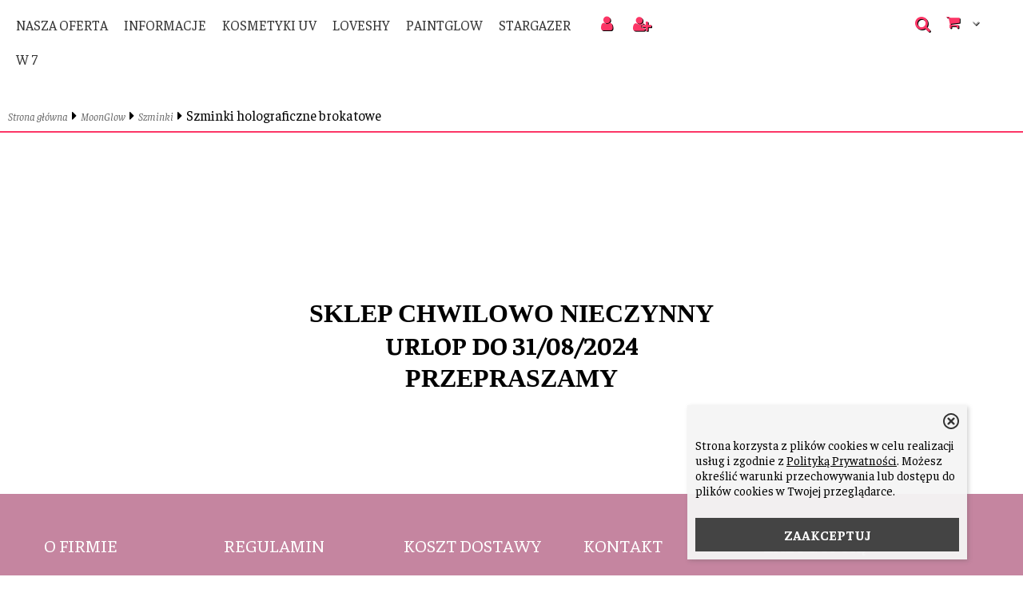

--- FILE ---
content_type: text/html; charset=UTF-8
request_url: https://trendycosmetics.pl/szminki-szminki-holograficzne-brokatowe-c-288_293_324.html
body_size: 7782
content:
<!DOCTYPE html>
<html xmlns="http://www.w3.org/1999/xhtml" dir="ltr" xml:lang="pl" lang="pl">
<head>
<meta http-equiv="Content-Type" content="text/html; charset=utf-8" />
	<title>Szminki holograficzne - Farby uv do twarzy, kredki uv do twarzy, Paintglow, Stargazer, szminka uv, tonery do włosów, kosmetyki świecące w UV, brokat do twarzy, tusze do rzęs uv eyelinery, naklejki 3D na twarz, sklep internetowy z kosmetykami, kosmetyki UV, naklejki 3D lakiery do paznokci, kredki do oczu, cienie do oczu, maskara, szminka, pomadka, eyeliner, tusz tusze do rzęs, włosy koloryzacja, farby farba do włosów, neon, UV, Paintglow, Stargazer, W7, glittery, brokaty, UV , ultrafiolet, lakiery lakier do paznokci.</title>
	<meta name="keywords" content="szminki holograficzne , pomadki holograficzne, lipstic holographic, Moonglow, Farby uv do twarzy, kredki uv do twarzy, Paintglow, Stargazer, szminka uv, tonery do włosów, kosmetyki świecące w UV, brokat do twarzy, tusze do rzęs uv eyelinery, naklejki 3D na twarz, sklep internetowy z kosmetykami, kosmetyki UV, naklejki 3D lakiery do paznokci, kredki do oczu, cienie do oczu, maskara, szminka, pomadka, eyeliner, tusz tusze do rzęs, włosy koloryzacja, farby farba do włosów, neon, UV,  Paintglow, Stargazer, W7, glittery, brokaty, UV , ultrafiolet, lakiery lakier do paznokci." />
	<meta name="description" content="Tu znajdują się pomadki holograficzne. Sklep internetowy z kosmetykami,  oferuje produkty najwyższej jakości takie jak kosmetyki UV, Paintglow, Stargazer, farba farby do włosów, maskara, eyeliner, kredki kredka do oczu, oraz wiele innych." />
<meta name="viewport" content="width=device-width, initial-scale=1">
<base href="https://trendycosmetics.pl/" />

<style type="text/css">
	html { background: url('templates/szablony/2017_11_r_RWD/images/1353418809_tlo_colors.jpg') top center no-repeat ; }
	.szerokoscSzablonu,
	.contentBox:not(.full-width) { width: 1200px; }
	#lewaKolumna {
		width: 200px;
		margin-right: 10px;
	}
	#prawaKolumna {
		width: 200px;
		margin-left: 10px;
	}
	#lewaKolumna .infoBox + .infoBox { margin-top: 10px; }
	#prawaKolumna .infoBox  + .infoBox { margin-top: 10px; }
	#srodkowaKolumna .sliderRev { margin-bottom: 170px; }
	.contentBox + .contentBox { margin-top: 170px; }
</style>

<link rel="stylesheet" type="text/css" href="templates/fancybox/jquery.fancybox.css" media="screen" />
<link rel="stylesheet" type="text/css" href="templates/css/main.css" />
<link rel="stylesheet" type="text/css" href="templates/szablony/2017_11_r_RWD/stylesheet.css" />
<style type="text/css">
	img { pointer-events: none; }a { display: inline-block; }.category-description .description .content { max-height: 3em; }@media (max-width: 770px) {.product-picture img { height: 300px; }}@media (max-width: 490px) {.listing .nazwa { max-height: 2.8em; }.listing .opis { max-height: 3.9em; }}</style>
<link rel="SHORTCUT ICON" href="templates/szablony/2017_11_r_RWD/images/header/box.jpg" />

<!-- Loading JS Library -->
<script type="text/javascript" src="includes/javascript/library.php"></script>
<!-- End JS Library -->

<meta name="robots" content="index,follow" />
<script>var produkt = {};</script><!-- Global site tag (gtag.js) - Google Analytics -->
<script async src="https://www.googletagmanager.com/gtag/js?id=G-G0MTRE1FC9"></script>
<script>
  window.dataLayer = window.dataLayer || [];
  function gtag(){dataLayer.push(arguments);}
  gtag('js', new Date());

  gtag('config', 'G-G0MTRE1FC9');
</script>
</head>

<body class="asite">


<header>
	
<div class="wiersz2">
	<div id="naglowek"><img src="templates/szablony/2017_11_r_RWD/images/header/logo_adres_int.jpg" alt="trendycosmetics.pl" title=" trendycosmetics.pl "></div>	<div id="boxTop" class="szerokoscSzablonu ">

		<div class="headerBox2">


			<form name="regional" action="https://trendycosmetics.pl/" method="get">
			<ul class="obsluga">
				<li class="hLink"><a href="https://trendycosmetics.pl/login.php#mam_konto"
				title="Zaloguj się"><i class="fa fa-user"></i><span>Zaloguj się</span></a></li><li class="hLink"><a href="https://trendycosmetics.pl/login.php#jestem_nowy"
				title="Zarejestruj"><i class="fa fa-user-plus"></i><span>Zarejestruj</span></a></li>


							</ul>

			<input type="hidden" name="sStore" value="vk93hb4nqbmg8h9jn3novl4ad3" /></form>					<div class="koszyk" >
						<a class="linkKontener" title=" Koszyk" data-kontener="koszykTresc">
							<div class="ikona"></div>
							<div class="tekst">Koszyk</div>
							<div class="ilosc">
								<span class="aktuKoszykIlosc">
									...jest pusty								</span>
															</div>
						</a>

						<div class="oknoKontener koszykTresc">
							<div><div id="shopping_cart_header"><div class="tresc">...jest pusty</div></div></div><div class="przyciski"><a href="https://trendycosmetics.pl/shopping_cart.php" title="Koszyk" class="button">Koszyk</a></div>						</div>
					</div>
			
							<div class="boxSearch"  id="searchTop" >
					<i class="showSearch fa fa-search"></i>
					<div class="szukaj"><form name="quick_find" action="https://trendycosmetics.pl/advanced_search_result.php" method="get"><input type="text" name="keywords" size="10" class="input" /><input type="hidden" name="sStore" value="vk93hb4nqbmg8h9jn3novl4ad3" /><a onclick="this.parentNode.submit()" class="btn">Szukaj</a></form></div>
				</div>
					</div>

		<div class="headerBox1">
			<div class="logo ">
							</div>
					 <script type="text/javascript">
					 //przycisk "nasza oferta" - rozwijanie kategorii
					  jQuery(document).ready(function() {
					    jQuery('.przelacz').click(function() {
					    	jQuery(this).toggleClass('tap');
					        jQuery(this).siblings('ul').toggleClass('show');
					       });
					    jQuery('.showSearch').click(function() {
					    	jQuery('#searchTop').toggleClass('show');
					       });

					    jQuery('#menuRTop').click(function() {
					    	jQuery('.oknoMenu').toggleClass('showMenu');
					       });
					    jQuery('#menuRTop').click(function() {
					    	jQuery('.linki').toggleClass('showMenu');
					       });
					  });

					 </script>

					
				<i id="menuRTop" class="fa fa-bars"></i>

				<a class="linkKontener linkMenu">Menu<span class="ikona"></span></a>

				<div class="oknoMenu">
					<ul class="menuResponsywne">
												<li class="szerokie">
								<a href="https://trendycosmetics.pl/categories.php" title="Nasza oferta">
									Nasza oferta									<span class="znak wyprzedaz">Polecamy</span>
									<span class="ikona"></span>
								</a>

								<div class="okno kategorie">
									<div class="lista"><ul class="kategorie"><li><a href="https://trendycosmetics.pl/kosmetyki-dla-psow-c-339.html" title="Kosmetyki dla psów">Kosmetyki dla psów</a><span class="przelacz"></span><ul class="podkategorie"><li><a href="https://trendycosmetics.pl/balsamy-do-lap-i-nosow-c-339_341.html" title="Balsamy do łap i nosów">Balsamy do łap i nosów</a></li><li><a href="https://trendycosmetics.pl/spraye-ulatwiajace-rozczesywanie-siersci-c-339_343.html" title="Spraye ułatwiające rozczesywanie sierści">Spraye ułatwiające rozczesywanie sierści</a></li><li><a href="https://trendycosmetics.pl/szampony-dla-psow-c-339_340.html" title="Szampony dla psów">Szampony dla psów</a></li><li><a href="https://trendycosmetics.pl/wody-kolonskie-dla-psow-c-339_342.html" title="Wody kolońskie dla psów">Wody kolońskie dla psów</a></li></ul></li><li><a href="https://trendycosmetics.pl/kosmetyki-uv-c-13.html" title="Kosmetyki UV">Kosmetyki UV</a><span class="przelacz"></span><ul class="podkategorie"><li><a href="https://trendycosmetics.pl/cienie-do-oczu-uv-c-13_274.html" title="Cienie do oczu UV">Cienie do oczu UV</a><span class="przelacz"></span><ul class="podkategorie"><li><a href="https://trendycosmetics.pl/cienie-do-oczu-uv-stargazer-c-13_274_275.html" title="Cienie do oczu UV Stargazer">Cienie do oczu UV Stargazer</a><span class="przelacz"></span><ul class="podkategorie"><li><a href="https://trendycosmetics.pl/cienie-do-oczu-uv-sypkie-c-13_274_275_46.html" title="Cienie Do Oczu UV Sypkie">Cienie Do Oczu UV Sypkie</a></li></ul></li></ul></li><li><a href="https://trendycosmetics.pl/eyelinery-uv-c-13_292.html" title="Eyelinery UV">Eyelinery UV</a></li><li><a href="https://trendycosmetics.pl/farby-do-twarzy-i-ciala-uv-c-13_270.html" title="Farby do twarzy i ciała UV">Farby do twarzy i ciała UV</a><span class="przelacz"></span><ul class="podkategorie"><li><a href="https://trendycosmetics.pl/farby-do-twarzy-i-ciala-uv-stargazer-c-13_270_26.html" title="Farby do twarzy i ciala UV Stargazer">Farby do twarzy i ciala UV Stargazer</a></li><li><a href="https://trendycosmetics.pl/farby-uv-do-twarzy-i-ciala-moonglow-c-13_270_303.html" title="Farby UV do twarzy i ciała MoonGlow">Farby UV do twarzy i ciała MoonGlow</a><span class="przelacz"></span><ul class="podkategorie"><li><a href="https://trendycosmetics.pl/farby-uv-d-twarzy-i-ciala-intens-c-13_270_303_304.html" title="Farby UV d twarzy i ciała intens">Farby UV d twarzy i ciała intens</a></li><li><a href="https://trendycosmetics.pl/farby-uv-di-twarzy-i-ciala-pastelowe-c-13_270_303_305.html" title="Farby UV di twarzy i ciała pastelowe">Farby UV di twarzy i ciała pastelowe</a></li><li><a href="https://trendycosmetics.pl/farby-uv-do-twarzy-i-ciala-noc-c-13_270_303_307.html" title="Farby UV do twarzy i ciała NOC">Farby UV do twarzy i ciała NOC</a></li><li><a href="https://trendycosmetics.pl/neon-uv-pigment-shaker-c-13_270_303_311.html" title="Neon UV Pigment shaker">Neon UV Pigment shaker</a></li></ul></li><li><a href="https://trendycosmetics.pl/farby-uv-do-twarzy-i-ciala-paintglow-c-13_270_186.html" title="Farby UV do twarzy i ciała Paintglow">Farby UV do twarzy i ciała Paintglow</a><span class="przelacz"></span><ul class="podkategorie"><li><a href="https://trendycosmetics.pl/farby-do-twarzy-i-ciala-uv-12-ml-c-13_270_186_265.html" title="Farby do twarzy i ciała UV 12 ml">Farby do twarzy i ciała UV 12 ml</a></li><li><a href="https://trendycosmetics.pl/farby-do-twarzy-i-ciala-uv-50-ml-c-13_270_186_266.html" title="Farby do twarzy i ciała UV 50 ml">Farby do twarzy i ciała UV 50 ml</a></li><li><a href="https://trendycosmetics.pl/farby-do-twarzy-i-ciala-uv-z-pedzelkiem-13-ml-c-13_270_186_267.html" title="Farby do twarzy i ciała UV z pędzelkiem 13 ml">Farby do twarzy i ciała UV z pędzelkiem 13 ml</a></li><li><a href="https://trendycosmetics.pl/farby-uv-do-twarzy-i-ciala-noc-12-ml-c-13_270_186_197.html" title="Farby UV do twarzy i ciała NOC 12 ml">Farby UV do twarzy i ciała NOC 12 ml</a></li></ul></li></ul></li><li><a href="https://trendycosmetics.pl/kredki-do-oczu-uv-c-13_276.html" title="Kredki do oczu UV">Kredki do oczu UV</a><span class="przelacz"></span><ul class="podkategorie"><li><a href="https://trendycosmetics.pl/kredki-do-oczu-uv-stargazer-c-13_276_14.html" title="Kredki do oczu UV Stargazer">Kredki do oczu UV Stargazer</a></li></ul></li><li><a href="https://trendycosmetics.pl/kredki-do-twarzy-i-ciala-uv-c-13_271.html" title="Kredki do twarzy i ciała UV">Kredki do twarzy i ciała UV</a><span class="przelacz"></span><ul class="podkategorie"><li><a href="https://trendycosmetics.pl/kredki-uv-do-twarzy-i-ciala-moonglow-c-13_271_298.html" title="Kredki UV do twarzy i ciała MoonGlow">Kredki UV do twarzy i ciała MoonGlow</a></li><li><a href="https://trendycosmetics.pl/kredki-uv-do-twarzy-i-ciala-paintglow-c-13_271_196.html" title="Kredki UV do twarzy i ciała Paintglow">Kredki UV do twarzy i ciała Paintglow</a><span class="przelacz"></span><ul class="podkategorie"><li><a href="https://trendycosmetics.pl/kredki-do-twarzy-i-ciala-uv-zwykle-c-13_271_196_273.html" title="Kredki do twarzy i ciała UV zwykłe">Kredki do twarzy i ciała UV zwykłe</a></li><li><a href="https://trendycosmetics.pl/kredki-uv-do-twarzy-i-ciala-noc-c-13_271_196_198.html" title="Kredki UV do twarzy i ciała NOC">Kredki UV do twarzy i ciała NOC</a></li></ul></li></ul></li><li><a href="https://trendycosmetics.pl/naklejki-3d-uv-na-twarz-i-cialo-noc-c-13_263.html" title="Naklejki 3D  UV na twarz  i ciało NOC">Naklejki 3D  UV na twarz  i ciało NOC</a><span class="przelacz"></span><ul class="podkategorie"><li><a href="https://trendycosmetics.pl/naklejki-3d-na-twarz-i-cialo-paintglow-c-13_263_280.html" title="Naklejki 3D na twarz i ciało Paintglow">Naklejki 3D na twarz i ciało Paintglow</a></li></ul></li><li><a href="https://trendycosmetics.pl/szminki-uv-c-13_278.html" title="Szminki UV">Szminki UV</a><span class="przelacz"></span><ul class="podkategorie"><li><a href="https://trendycosmetics.pl/szminka-uv-stargazer-c-13_278_44.html" title="Szminka UV Stargazer">Szminka UV Stargazer</a></li><li><a href="https://trendycosmetics.pl/szminki-uv-moonglow-c-13_278_294.html" title="Szminki UV MoonGlow">Szminki UV MoonGlow</a></li><li><a href="https://trendycosmetics.pl/szminki-uv-paintglow-c-13_278_200.html" title="Szminki UV Paintglow">Szminki UV Paintglow</a></li></ul></li><li><a href="https://trendycosmetics.pl/tonery-do-wlosow-uv-c-13_279.html" title="Tonery  do włosów UV">Tonery  do włosów UV</a><span class="przelacz"></span><ul class="podkategorie"><li><a href="https://trendycosmetics.pl/toner-farba-do-wlosow-uv-stargazer-zmywalna-c-13_279_40.html" title="Toner farba do wlosow UV Stargazer (zmywalna)">Toner farba do wlosow UV Stargazer (zmywalna)</a></li><li><a href="https://trendycosmetics.pl/toner-farba-do-wlosow-uv-paintglow-zmywalna-c-13_279_262.html" title="Toner farba do włosów UV Paintglow (zmywalna)">Toner farba do włosów UV Paintglow (zmywalna)</a></li></ul></li><li><a href="https://trendycosmetics.pl/tusze-do-rzes-uv-c-13_287.html" title="Tusze do rzęs UV">Tusze do rzęs UV</a><span class="przelacz"></span><ul class="podkategorie"><li><a href="https://trendycosmetics.pl/tusze-do-rzes-uv-moonglow-c-13_287_309.html" title="Tusze do rzęs UV Moonglow">Tusze do rzęs UV Moonglow</a></li><li><a href="https://trendycosmetics.pl/tusze-do-rzes-uv-stargazer-c-13_287_308.html" title="Tusze do rzęs UV Stargazer">Tusze do rzęs UV Stargazer</a></li></ul></li></ul></li><li><a href="https://trendycosmetics.pl/loveshy-c-244.html" title="LoveShy">LoveShy</a><span class="przelacz"></span><ul class="podkategorie"><li><a href="https://trendycosmetics.pl/naklejki-3d-na-twarz-krysztalki-makeup-loveshy-c-244_245.html" title="Naklejki 3D na Twarz Kryształki Makeup LoveShy">Naklejki 3D na Twarz Kryształki Makeup LoveShy</a></li></ul></li><li><a href="https://trendycosmetics.pl/moonglow-c-288.html" title="MoonGlow">MoonGlow</a><span class="przelacz"></span><ul class="podkategorie"><li><a href="https://trendycosmetics.pl/moon-terror-produkty-halloween-c-288_348.html" title="Moon Terror - produkty Halloween">Moon Terror - produkty Halloween</a></li><li><a href="https://trendycosmetics.pl/brokaty-c-288_313.html" title="Brokaty">Brokaty</a><span class="przelacz"></span><ul class="podkategorie"><li><a href="https://trendycosmetics.pl/brokatowe-zele-do-wlosow-c-288_313_337.html" title="Brokatowe żele do włosów">Brokatowe żele do włosów</a></li><li><a href="https://trendycosmetics.pl/holographic-chunky-glitter-gel-c-288_313_314.html" title="Holographic Chunky Glitter Gel">Holographic Chunky Glitter Gel</a></li><li><a href="https://trendycosmetics.pl/holographik-fine-glitter-gel-c-288_313_315.html" title="Holographik Fine Glitter Gel">Holographik Fine Glitter Gel</a></li><li><a href="https://trendycosmetics.pl/iridescent-chunky-glitter-c-288_313_327.html" title="Iridescent Chunky Glitter">Iridescent Chunky Glitter</a></li><li><a href="https://trendycosmetics.pl/iridescent-chunky-glitter-gel-c-288_313_316.html" title="Iridescent Chunky Glitter Gel">Iridescent Chunky Glitter Gel</a></li><li><a href="https://trendycosmetics.pl/iridescent-fine-glitter-gel-c-288_313_317.html" title="Iridescent Fine Glitter Gel">Iridescent Fine Glitter Gel</a></li><li><a href="https://trendycosmetics.pl/kleje-do-brokatow-c-288_313_331.html" title="Kleje do brokatów">Kleje do brokatów</a></li><li><a href="https://trendycosmetics.pl/mystic-chunky-glitter-c-288_313_328.html" title="Mystic Chunky Glitter">Mystic Chunky Glitter</a></li><li><a href="https://trendycosmetics.pl/mystic-chyunky-glitter-gel-c-288_313_329.html" title="Mystic Chyunky Glitter Gel">Mystic Chyunky Glitter Gel</a></li><li><a href="https://trendycosmetics.pl/pastel-glitter-shakers-c-288_313_330.html" title="Pastel Glitter Shakers">Pastel Glitter Shakers</a></li></ul></li><li><a href="https://trendycosmetics.pl/eye-linery-c-288_289.html" title="Eye linery">Eye linery</a><span class="przelacz"></span><ul class="podkategorie"><li><a href="https://trendycosmetics.pl/eyelinery-uv-c-288_289_336.html" title="Eyelinery UV">Eyelinery UV</a></li><li><a href="https://trendycosmetics.pl/metaliczne-eyelinery-c-288_289_335.html" title="Metaliczne eyelinery">Metaliczne eyelinery</a></li></ul></li><li><a href="https://trendycosmetics.pl/farby-do-twarzy-i-ciala-c-288_319.html" title="Farby do twarzy i ciała">Farby do twarzy i ciała</a><span class="przelacz"></span><ul class="podkategorie"><li><a href="https://trendycosmetics.pl/farby-do-twarzy-i-ciala-z-aplikatorem-c-288_319_323.html" title="Farby do twarzy i ciała z aplikatorem">Farby do twarzy i ciała z aplikatorem</a></li><li><a href="https://trendycosmetics.pl/farby-do-twarzy-i-ciala-z-aplikatorem-super-size-75-ml-c-288_319_338.html" title="Farby do twarzy i ciała z aplikatorem super size 75 ml">Farby do twarzy i ciała z aplikatorem super size 75 ml</a></li><li><a href="https://trendycosmetics.pl/farby-uv-do-twarzy-i-ciala-c-288_319_300.html" title="Farby UV  do twarzy i ciała">Farby UV  do twarzy i ciała</a><span class="przelacz"></span><ul class="podkategorie"><li><a href="https://trendycosmetics.pl/farba-uv-do-twarzy-i-ciala-z-aplikatorem-c-288_319_300_318.html" title="Farba UV do twarzy i ciała z aplikatorem">Farba UV do twarzy i ciała z aplikatorem</a></li><li><a href="https://trendycosmetics.pl/farby-uv-do-twarzy-i-ciala-intens-c-288_319_300_301.html" title="Farby UV do twarzy i ciała intens">Farby UV do twarzy i ciała intens</a></li><li><a href="https://trendycosmetics.pl/farby-uv-do-twarzy-i-ciala-pastelowe-c-288_319_300_302.html" title="Farby UV do twarzy i ciała pastelowe">Farby UV do twarzy i ciała pastelowe</a></li><li><a href="https://trendycosmetics.pl/farby-uv-do-twarzy-i-ciala-swiecace-w-nocy-c-288_319_300_306.html" title="Farby UV do twarzy i ciała świecące w nocy">Farby UV do twarzy i ciała świecące w nocy</a></li><li><a href="https://trendycosmetics.pl/neon-uv-pigment-shakers-c-288_319_300_312.html" title="Neon UV Pigment shakers">Neon UV Pigment shakers</a></li></ul></li><li><a href="https://trendycosmetics.pl/farby-zwykle-do-malowania-twarzy-i-ciala-c-288_319_320.html" title="Farby zwykłe do malowania twarzy i ciała">Farby zwykłe do malowania twarzy i ciała</a></li></ul></li><li><a href="https://trendycosmetics.pl/kredki-do-twarzy-i-ciala-c-288_321.html" title="Kredki do twarzy i ciała">Kredki do twarzy i ciała</a><span class="przelacz"></span><ul class="podkategorie"><li><a href="https://trendycosmetics.pl/kredki-holograficzne-brokatowe-c-288_321_333.html" title="Kredki holograficzne brokatowe">Kredki holograficzne brokatowe</a></li><li><a href="https://trendycosmetics.pl/kredki-uv-brokatowe-c-288_321_334.html" title="Kredki UV brokatowe">Kredki UV brokatowe</a></li><li><a href="https://trendycosmetics.pl/kredki-uv-do-twarzy-i-ciala-c-288_321_297.html" title="Kredki UV do twarzy i ciała">Kredki UV do twarzy i ciała</a></li><li><a href="https://trendycosmetics.pl/kredki-zwykle-do-malowania-twarzy-i-ciala-c-288_321_322.html" title="Kredki zwykłe do malowania twarzy i ciała">Kredki zwykłe do malowania twarzy i ciała</a></li></ul></li><li><a href="https://trendycosmetics.pl/naklejki-ozdoby-na-twarz-c-288_345.html" title="Naklejki, ozdoby na twarz">Naklejki, ozdoby na twarz</a><span class="przelacz"></span><ul class="podkategorie"><li><a href="https://trendycosmetics.pl/brokatowe-naklejki-3d-na-twarz-c-288_345_347.html" title="Brokatowe naklejki 3D na twarz">Brokatowe naklejki 3D na twarz</a></li><li><a href="https://trendycosmetics.pl/naklejki-3d-swiecace-noca-c-288_345_349.html" title="Naklejki 3D świecące nocą">Naklejki 3D świecące nocą</a></li><li><a href="https://trendycosmetics.pl/naklejki-3d-swiecace-w-swietle-ultrafioletowym-c-288_345_346.html" title="Naklejki 3D świecące w świetle ultrafioletowym">Naklejki 3D świecące w świetle ultrafioletowym</a></li></ul></li><li><a href="https://trendycosmetics.pl/szminki-c-288_293.html" title="Szminki">Szminki</a><span class="przelacz"></span><ul class="podkategorie"><li><a href="https://trendycosmetics.pl/szminki-holograficzne-brokatowe-c-288_293_324.html" title="Szminki holograficzne brokatowe">Szminki holograficzne brokatowe</a></li><li><a href="https://trendycosmetics.pl/szminki-metaliczne-c-288_293_325.html" title="Szminki metaliczne">Szminki metaliczne</a></li><li><a href="https://trendycosmetics.pl/szminki-opalizujace-c-288_293_326.html" title="Szminki opalizujące">Szminki opalizujące</a></li><li><a href="https://trendycosmetics.pl/szminki-uv-brokatowe-c-288_293_332.html" title="Szminki UV brokatowe">Szminki UV brokatowe</a></li><li><a href="https://trendycosmetics.pl/szminki-uv-intens-c-288_293_295.html" title="Szminki UV intens">Szminki UV intens</a></li><li><a href="https://trendycosmetics.pl/szminki-uv-pastelowe-c-288_293_296.html" title="Szminki UV pastelowe">Szminki UV pastelowe</a></li></ul></li><li><a href="https://trendycosmetics.pl/tusze-do-rzes-c-288_290.html" title="Tusze do rzęs">Tusze do rzęs</a></li></ul></li><li><a href="https://trendycosmetics.pl/paintglow-c-183.html" title="PaintGlow">PaintGlow</a><span class="przelacz"></span><ul class="podkategorie"><li><a href="https://trendycosmetics.pl/brokaty-c-183_210.html" title="Brokaty">Brokaty</a><span class="przelacz"></span><ul class="podkategorie"><li><a href="https://trendycosmetics.pl/brokat-bio-degradable-fine-glitter-c-183_210_233.html" title="Brokat Bio Degradable Fine Glitter">Brokat Bio Degradable Fine Glitter</a></li><li><a href="https://trendycosmetics.pl/brokat-fantasy-chunky-glitter-zel-c-183_210_218.html" title="Brokat Fantasy Chunky Glitter Żel">Brokat Fantasy Chunky Glitter Żel</a></li><li><a href="https://trendycosmetics.pl/brokat-fantasy-chunky-loose-glitter-c-183_210_217.html" title="Brokat Fantasy Chunky Loose Glitter">Brokat Fantasy Chunky Loose Glitter</a></li><li><a href="https://trendycosmetics.pl/brokat-holographic-chunky-glitter-c-183_210_236.html" title="Brokat Holographic Chunky Glitter">Brokat Holographic Chunky Glitter</a></li><li><a href="https://trendycosmetics.pl/brokat-holographic-glitter-shapes-c-183_210_234.html" title="Brokat Holographic Glitter Shapes">Brokat Holographic Glitter Shapes</a></li><li><a href="https://trendycosmetics.pl/brokat-mermazing-chunky-glitter-zel-c-183_210_221.html" title="Brokat Mermazing Chunky Glitter Żel">Brokat Mermazing Chunky Glitter Żel</a></li><li><a href="https://trendycosmetics.pl/brokat-mermazing-fine-glitter-pots-c-183_210_255.html" title="Brokat Mermazing Fine Glitter Pots">Brokat Mermazing Fine Glitter Pots</a></li><li><a href="https://trendycosmetics.pl/brokat-mermazing-iridescent-chunky-glitter-c-183_210_235.html" title="Brokat Mermazing Iridescent Chunky Glitter">Brokat Mermazing Iridescent Chunky Glitter</a></li><li><a href="https://trendycosmetics.pl/brokat-mermazing-iridescent-glitter-facebody-c-183_210_254.html" title="Brokat Mermazing Iridescent Glitter Face&Body">Brokat Mermazing Iridescent Glitter Face&Body</a></li><li><a href="https://trendycosmetics.pl/brokat-metallic-chunky-glitter-c-183_210_211.html" title="Brokat Metallic Chunky Glitter">Brokat Metallic Chunky Glitter</a></li><li><a href="https://trendycosmetics.pl/brokat-pastelowy-candy-pop-glitter-c-183_210_219.html" title="Brokat pastelowy Candy Pop Glitter">Brokat pastelowy Candy Pop Glitter</a></li><li><a href="https://trendycosmetics.pl/brokat-sypki-holographic-c-183_210_212.html" title="Brokat Sypki Holographic">Brokat Sypki Holographic</a></li><li><a href="https://trendycosmetics.pl/brokat-zel-holographic-fine-glitter-c-183_210_214.html" title="Brokat Żel Holographic Fine Glitter">Brokat Żel Holographic Fine Glitter</a></li><li><a href="https://trendycosmetics.pl/brokat-zel-holoraphic-chunky-glitter-c-183_210_215.html" title="Brokat Żel Holoraphic Chunky Glitter">Brokat Żel Holoraphic Chunky Glitter</a></li></ul></li><li><a href="https://trendycosmetics.pl/farby-tonery-i-spray-do-wlosow-c-183_237.html" title="Farby  tonery i spray do włosów">Farby  tonery i spray do włosów</a><span class="przelacz"></span><ul class="podkategorie"><li><a href="https://trendycosmetics.pl/glitter-hair-spray-c-183_237_238.html" title="Glitter Hair Spray">Glitter Hair Spray</a></li><li><a href="https://trendycosmetics.pl/hair-colour-spray-c-183_237_241.html" title="Hair Colour Spray">Hair Colour Spray</a></li><li><a href="https://trendycosmetics.pl/toner-uv-do-wlosow-c-183_237_240.html" title="Toner UV do włosów">Toner UV do włosów</a></li><li><a href="https://trendycosmetics.pl/toner-farba-do-wlosow-c-183_237_239.html" title="Toner, farba do włosów">Toner, farba do włosów</a></li></ul></li><li><a href="https://trendycosmetics.pl/farby-do-twarzy-i-ciala-c-183_281.html" title="Farby do twarzy i ciała">Farby do twarzy i ciała</a><span class="przelacz"></span><ul class="podkategorie"><li><a href="https://trendycosmetics.pl/farby-do-twarzy-i-ciala-dla-dzieci-c-183_281_193.html" title="Farby do twarzy i ciała dla dzieci">Farby do twarzy i ciała dla dzieci</a><span class="przelacz"></span><ul class="podkategorie"><li><a href="https://trendycosmetics.pl/farby-do-twarzy-i-ciala-dla-dzieci-metallic-c-183_281_193_205.html" title="Farby do twarzy i ciała dla dzieci Metallic">Farby do twarzy i ciała dla dzieci Metallic</a></li><li><a href="https://trendycosmetics.pl/farby-do-twarzy-i-ciala-dla-dzieci-w-puderniczce-c-183_281_193_208.html" title="Farby do twarzy i ciała dla dzieci w puderniczce">Farby do twarzy i ciała dla dzieci w puderniczce</a></li><li><a href="https://trendycosmetics.pl/farby-do-twarzy-i-ciala-dla-dzieci-w-tubce-c-183_281_193_283.html" title="Farby do twarzy i ciała dla dzieci w tubce">Farby do twarzy i ciała dla dzieci w tubce</a></li></ul></li><li><a href="https://trendycosmetics.pl/farby-do-twarzy-i-ciala-uv-c-183_281_229.html" title="Farby do twarzy i ciała UV">Farby do twarzy i ciała UV</a><span class="przelacz"></span><ul class="podkategorie"><li><a href="https://trendycosmetics.pl/farby-uv-do-twarzy-i-ciala-z-pedzelkiem-13-ml-c-183_281_229_261.html" title="Farby  UV do twarzy i ciała z pędzelkiem 13 ml">Farby  UV do twarzy i ciała z pędzelkiem 13 ml</a></li><li><a href="https://trendycosmetics.pl/farby-uv-do-twarzy-i-ciala-12-ml-c-183_281_229_230.html" title="Farby UV do twarzy i ciała 12 ml">Farby UV do twarzy i ciała 12 ml</a></li><li><a href="https://trendycosmetics.pl/farby-uv-do-twarzy-i-ciala-50-ml-c-183_281_229_260.html" title="Farby UV do twarzy i ciała 50 ml">Farby UV do twarzy i ciała 50 ml</a></li><li><a href="https://trendycosmetics.pl/farby-uv-do-twarzy-i-ciala-noc-c-183_281_229_231.html" title="Farby UV do twarzy i ciała NOC">Farby UV do twarzy i ciała NOC</a></li></ul></li></ul></li><li><a href="https://trendycosmetics.pl/kredki-do-twarzy-i-ciala-c-183_226.html" title="Kredki do twarzy i ciała">Kredki do twarzy i ciała</a><span class="przelacz"></span><ul class="podkategorie"><li><a href="https://trendycosmetics.pl/kredki-do-twarzy-i-ciala-dla-dzieci-c-183_226_194.html" title="Kredki do twarzy i ciała dla dzieci">Kredki do twarzy i ciała dla dzieci</a><span class="przelacz"></span><ul class="podkategorie"><li><a href="https://trendycosmetics.pl/kredka-do-twarzy-i-ciala-dzieci-metallic-c-183_226_194_204.html" title="Kredka do twarzy i ciała dzieci Metallic">Kredka do twarzy i ciała dzieci Metallic</a></li><li><a href="https://trendycosmetics.pl/kredki-do-twarzy-i-ciala-dla-dzieci-zwykle-c-183_226_194_284.html" title="Kredki do twarzy i ciała dla dzieci zwykłe">Kredki do twarzy i ciała dla dzieci zwykłe</a></li></ul></li><li><a href="https://trendycosmetics.pl/kredki-do-twarzy-i-ciala-uv-c-183_226_227.html" title="Kredki do twarzy i ciała UV">Kredki do twarzy i ciała UV</a><span class="przelacz"></span><ul class="podkategorie"><li><a href="https://trendycosmetics.pl/kredki-do-twarzy-i-ciala-uv-zwykle-c-183_226_227_285.html" title="Kredki do twarzy i ciała UV zwykłe">Kredki do twarzy i ciała UV zwykłe</a></li><li><a href="https://trendycosmetics.pl/kredki-uv-do-twarzy-i-ciala-noc-c-183_226_227_228.html" title="Kredki UV do twarzy i ciała NOC">Kredki UV do twarzy i ciała NOC</a></li></ul></li><li><a href="https://trendycosmetics.pl/kredki-holographic-z-brokatem-c-183_226_232.html" title="Kredki Holographic z brokatem">Kredki Holographic z brokatem</a></li></ul></li><li><a href="https://trendycosmetics.pl/lakiery-do-paznokci-c-183_242.html" title="Lakiery do paznokci">Lakiery do paznokci</a><span class="przelacz"></span><ul class="podkategorie"><li><a href="https://trendycosmetics.pl/lakier-do-paznokci-uv-c-183_242_243.html" title="Lakier do paznokci UV">Lakier do paznokci UV</a></li></ul></li><li><a href="https://trendycosmetics.pl/naklejki-3d-uv-na-twarz-i-cialo-noc-paintglow-c-183_264.html" title="Naklejki 3D  UV na twarz  i ciało NOC Paintglow">Naklejki 3D  UV na twarz  i ciało NOC Paintglow</a></li><li><a href="https://trendycosmetics.pl/szminki-c-183_222.html" title="Szminki">Szminki</a><span class="przelacz"></span><ul class="podkategorie"><li><a href="https://trendycosmetics.pl/szminki-holographic-glitter-z-brokatem-c-183_222_225.html" title="Szminki  Holographic Glitter z brokatem">Szminki  Holographic Glitter z brokatem</a></li><li><a href="https://trendycosmetics.pl/szminki-uv-c-183_222_223.html" title="Szminki UV">Szminki UV</a></li></ul></li></ul></li><li><a href="https://trendycosmetics.pl/stargazer-c-4.html" title="Stargazer">Stargazer</a><span class="przelacz"></span><ul class="podkategorie"><li><a href="https://trendycosmetics.pl/cienie-do-oczu-c-4_5.html" title="Cienie do oczu">Cienie do oczu</a><span class="przelacz"></span><ul class="podkategorie"><li><a href="https://trendycosmetics.pl/cienie-do-oczu-uv-sypkie-stargazer-uv-c-4_5_246.html" title="Cienie Do Oczu UV Sypkie STARGAZER UV">Cienie Do Oczu UV Sypkie STARGAZER UV</a></li></ul></li><li><a href="https://trendycosmetics.pl/kredki-do-oczu-c-4_22.html" title="Kredki do oczu">Kredki do oczu</a><span class="przelacz"></span><ul class="podkategorie"><li><a href="https://trendycosmetics.pl/eyeliner-c-4_22_247.html" title="Eyeliner">Eyeliner</a></li><li><a href="https://trendycosmetics.pl/eyeliner-glitter-c-4_22_248.html" title="Eyeliner - glitter">Eyeliner - glitter</a></li><li><a href="https://trendycosmetics.pl/eyeliner-uv-c-4_22_249.html" title="Eyeliner UV">Eyeliner UV</a></li></ul></li><li><a href="https://trendycosmetics.pl/szminki-c-4_252.html" title="Szminki">Szminki</a></li><li><a href="https://trendycosmetics.pl/tusze-do-rzes-c-4_25.html" title="Tusze do rzęs">Tusze do rzęs</a><span class="przelacz"></span><ul class="podkategorie"><li><a href="https://trendycosmetics.pl/maskara-uv-c-4_25_251.html" title="Maskara UV">Maskara UV</a></li><li><a href="https://trendycosmetics.pl/maskara-zwykla-c-4_25_250.html" title="Maskara zwykła">Maskara zwykła</a></li></ul></li><li><a href="https://trendycosmetics.pl/wlosy-koloryzacja-tonery-i-farby-do-wlosow-c-4_286.html" title="Włosy koloryzacja- tonery i farby do włosów">Włosy koloryzacja- tonery i farby do włosów</a><span class="przelacz"></span><ul class="podkategorie"><li><a href="https://trendycosmetics.pl/wlosy-koloryzacja-farby-do-wlosow-zmywalne-c-4_286_29.html" title="Włosy koloryzacja - farby do włosów (zmywalne)">Włosy koloryzacja - farby do włosów (zmywalne)</a></li><li><a href="https://trendycosmetics.pl/wlosy-koloryzacja-farby-do-wlosow-uv-zmywalne-c-4_286_39.html" title="Włosy koloryzacja - farby do włosów UV (zmywalne)">Włosy koloryzacja - farby do włosów UV (zmywalne)</a></li><li><a href="https://trendycosmetics.pl/wlosy-koloryzacja-maskary-uv-kolorowe-pasemka-c-4_286_28.html" title="Włosy koloryzacja - maskary UV (kolorowe pasemka)">Włosy koloryzacja - maskary UV (kolorowe pasemka)</a></li></ul></li></ul></li><li><a href="https://trendycosmetics.pl/w-7-c-256.html" title="W 7">W 7</a><span class="przelacz"></span><ul class="podkategorie"><li><a href="https://trendycosmetics.pl/cienie-do-oczu-c-256_259.html" title="Cienie do oczu">Cienie do oczu</a></li><li><a href="https://trendycosmetics.pl/pedzelki-do-makijazu-c-256_257.html" title="Pędzelki do makijażu">Pędzelki do makijażu</a></li><li><a href="https://trendycosmetics.pl/tusz-do-rzes-w7-c-256_258.html" title="Tusz do rzęs W7">Tusz do rzęs W7</a></li></ul></li></ul></div>
								</div>
							</li>
							
						<li>
							<a>Informacje<span class="ikona"></span></a>
							<div class="okno informacje">
								<ul class="glowne"><li class="pozycje0 NOSEPARATOR"><a href="https://trendycosmetics.pl/sklep-internetowy-o-firmie-inf-17.html">O firmie</a></li> <li class="pozycje0 NOSEPARATOR"><a href="https://trendycosmetics.pl/sklep-internetowy-regulamin-sklepu-program-sklep-oprogramowanie-sklepy-internetowe-inf-4.html">Regulamin</a></li> <li class="pozycje0 NOSEPARATOR"><a href="https://trendycosmetics.pl/sklep-internetowy-koszt-zalozenie-sklepu-program-sklep-sklepy-internetowe-inf-5.html">Koszt dostawy</a></li> <li class="pozycje0 NOSEPARATOR"><a href="https://trendycosmetics.pl/kontakt-inf-19.html">Kontakt</a></li> </ul>
							</div>
						</li>
						<li class="menuHeadLink"><a href="https://trendycosmetics.pl/kosmetyki-uv-c-13.html">Kosmetyki UV</a></li><li class="menuHeadLink"><a href="https://trendycosmetics.pl/loveshy-c-244.html">LoveShy</a></li><li class="menuHeadLink"><a href="https://trendycosmetics.pl/paintglow-c-183.html">PaintGlow</a></li><li class="menuHeadLink"><a href="https://trendycosmetics.pl/stargazer-c-4.html">Stargazer</a></li><li class="menuHeadLink"><a href="https://trendycosmetics.pl/w-7-c-256.html">W 7</a></li>					</ul>

				</div>


			<ul class="linki">
				<!--<li><a href="" title=""></a></li>-->
							</ul>

		</div>


	</div>
</div>





<script type="text/javascript">
	jQuery(document).ready(function() {
		jQuery('.okno .glowne a').each(function(){
		     this.href += '#srodkowaKolumna';
		})
	});


</script></header>


<div id="sciezka_jezyki">
    <div id="sciezka" class="szerokoscSzablonu">
	<a href="https://trendycosmetics.pl/" title="Strona główna" class="headerNavigation">Strona główna</a><i class="fa fa-caret-right"></i><a href="https://trendycosmetics.pl/moonglow-c-288.html" title="MoonGlow" class="headerNavigation">MoonGlow</a><i class="fa fa-caret-right"></i><a href="https://trendycosmetics.pl/szminki-c-288_293.html" title="Szminki" class="headerNavigation">Szminki</a><i class="fa fa-caret-right"></i>Szminki holograficzne brokatowe	</div>
</div>
<script type="text/JavaScript">
	if ( window.location.pathname == '/' || window.location.pathname == '' || window.location.pathname == '/index.php'){
		document.getElementById('sciezka_jezyki').style.display="none";
	};

</script>

<main>
	<!-- mainpage //-->
<div id="blokadaContentBox" class="contentBox">
<div class="contentBoxHeading"><div class="separator przezroczysty" style="width: 1px; height: 1px;"></div></div><div class="contentBoxContents"><div class="tresc"><div style="text-align: center;"><span style="font-size: 24pt;"><span style="font-size: 24pt;"><span style="font-size: 24pt;"><span style="font-family: Arial Black; font-weight: bold; font-size: 24pt;">SKLEP CHWILOWO NIECZYNNY</span></span><br><strong>URLOP DO 31/08/2024</strong><br style="font-family: Arial Black; font-weight: bold;"><span style="font-size: 24pt;"><span style="font-family: Arial Black; font-weight: bold; font-size: 24pt;">PRZEPRASZAMY</span></span></span><br style="font-family: Arial Black; font-weight: bold;"></span></div>
</div></div><div class="contentBoxFooter"></div></div>
<!-- mainpage_eof //--></main>
	

<footer>
	<div class="szerokoscSzablonu">
	<div class="kolumny">
	<div class="linki"><h4><a href="https://trendycosmetics.pl/sklep-internetowy-o-firmie-inf-17.html">O firmie</a><span class="ikona"></span></h4></div><div class="linki"><h4><a href="https://trendycosmetics.pl/sklep-internetowy-regulamin-sklepu-program-sklep-oprogramowanie-sklepy-internetowe-inf-4.html">Regulamin</a><span class="ikona"></span></h4></div><div class="linki"><h4><a href="https://trendycosmetics.pl/sklep-internetowy-koszt-zalozenie-sklepu-program-sklep-sklepy-internetowe-inf-5.html">Koszt dostawy</a><span class="ikona"></span></h4></div><div class="linki"><h4><a href="https://trendycosmetics.pl/kontakt-inf-19.html">Kontakt</a><span class="ikona"></span></h4></div><div class="linki konto"><h4><a href="https://trendycosmetics.pl/login.php">Zaloguj się</a></h4></div>
</div>
</div>

<div class="informacje szerokoscSzablonu">
	<div style="text-align: center; padding: 10px;"><a href="https://ebiznes.pl/sklepy-internetowe" target="_blank" title="Sklep internetowy, dropshipping">Sklep internetowy od eBiznes.pl</a></div></div>
</footer>


<link rel="stylesheet" href="templates/fonts/fontawesome.css"><link rel="stylesheet" href="templates/css/ptak_hurt.css"><div style="text-align: center;"><span style="font-size: 6pt;">Wysokiej jakości kosmetyki to dzisiaj produkty bardzo poszukiwane. W naszym sklepie&nbsp;<strong><a href="https://trendycosmetics.pl">trendycosmetics.pl</a></strong> kupić można wysokiej jakości <strong><a href="https://trendycosmetics.pl">farby UV do twarzy</a></strong>, niezmywalna&nbsp;<strong><a href="https://trendycosmetics.pl">szminka UV</a></strong> oraz <strong><a href="https://trendycosmetics.pl">kredki UV do twarzy</a></strong>. Oferujemy produkty takich marek jak <strong><a href="https://trendycosmetics.pl/paintglow-c-183.html">Paintglow</a></strong>, <strong><a href="https://trendycosmetics.pl/stargazer-c-4.html">Stargazer</a></strong>, a na r&oacute;żnego rodzaju przyjęcia polecamy&nbsp;<strong><a href="https://trendycosmetics.pl">brokat do twarzy</a></strong> oraz <strong><a href="https://trendycosmetics.pl">naklejki 3D na twarz</a></strong>. W promocyjnej cenie można nabyć <strong><a href="https://trendycosmetics.pl">tonery do włos&oacute;w</a></strong>, w tym&nbsp;<strong><a href="https://trendycosmetics.pl/kosmetyki-uv-c-13.html">kosmetyki świecące w UV</a></strong> oraz markowe <strong><a href="https://trendycosmetics.pl">tusze do rzęs UV eyelinery</a></strong>. Zapraszamy do zakup&oacute;w oraz kontaktu nasi konsultanci pomogą dokonać wyboru.</span></div><div id="privacy-message">
	<div class="close-icon"><a onclick="privacy_close()"></a></div>
	<div class="zamknij">
		<a onclick="privacy_close()">ZAAKCEPTUJ</a>
	</div>
	<div class="tresc">
		<div>Strona korzysta z plików cookies w celu realizacji usług i zgodnie z <a style="text-decoration: underline;" target="_blank" href="sklep-internetowy-regulamin-sklepu-program-sklep-oprogramowanie-sklepy-internetowe-inf-4.html">Polityką Prywatności</a>. Możesz określić warunki przechowywania lub dostępu do plików cookies w Twojej przeglądarce.</div>
		<div class="info-link"></div>
	</div>
</div><link rel="stylesheet" href="templates/css/message0.css">		<script type="text/JavaScript">

			function setCookie(c_name,value,exdays) {
				var exdate=new Date();
				exdate.setDate(exdate.getDate() + exdays);
				var c_value=escape(value) + ((!exdays) ? "" : "; expires="+exdate.toUTCString());
				document.cookie=c_name + "=" + c_value;
			}
			function schowaj_dymek() {
				document.getElementById('dymek').classList.add("close");

				setCookie('sStore_message', '1', 0);
				jQuery('#dymek').fadeOut(300);
			}

		</script>

		<div id="dymek">
			<div class="close-icon"><a onclick="schowaj_dymek()"></a></div>
			<div class="zamknij"><a onclick="schowaj_dymek()">ZAAKCEPTUJ</a></div>
			<div class="tresc"></div>
		</div>
		
<div id="doGory"></div>

</body>
</html>

--- FILE ---
content_type: text/css
request_url: https://trendycosmetics.pl/templates/szablony/2017_11_r_RWD/stylesheet.css
body_size: 9786
content:
@import url('https://fonts.googleapis.com/css?family=Faustina:400,400i,700,700i&subset=latin-ext');
/*
#fc3666
#b407c6

#c585a0
*/

body {
	margin: auto;
	font: 300 17px 'Faustina', sans-serif;
	color: black;
	background: white;
}

img { border: 0; }
.main, CHECKBOX, INPUT, RADIO, SELECT, TEXTAREA, TABLE { font-family: 'Faustina', Arial, cursive, sans-serif; font-size: 1em; }

.banner-wrap h5,
.posts-grid li h5,
.posts-grid li .post_meta {
	 font-family: 'Faustina', sans-serif;
}
.posts-grid li h5 a:hover {
    color: #eee;
}
body #bannerdKolumna .contentBoxFooter {
	margin-bottom: 0;
}
#produkt_info_glowne {
    font-size: 1em;
}
TEXTAREA { width: 100%; }
hr { color: #dcdcdc; height: 1px; }
a {
	color: black;
	text-decoration: none;
	cursor: pointer;
}
a:hover { text-decoration: underline; }
form { display: inline; }

.szerokoscSzablonu,
.contentBox:not(.full-width) {
	margin: auto;
}
#filtryContentBox {
	width: 100%;
}
.oknoKontener {
	z-index: 102;
	display: none;
}

.logoBox img {
	padding: 5px;
}
.podpowiedzIkony {
	z-index: 160;
}
.wstazka .napis {
	font-weight: normal;
}
header {
	height: 500px;
}

header .wiersz2 .linki a {
	display: block;
	padding: 2px;
	font: 300 0.9em/1.2em 'Faustina';
	color: #888;
	text-decoration: none;
	text-transform: uppercase;
	transition: all 0.2s;
	cursor: pointer;
}
header .wiersz2 .linki a:hover {
	color: #fc3666;
}
header .wiersz2 .szerokoscSzablonu {
	display: flex;
	justify-content: space-between;
	align-items: center;

}
header .wiersz2 .linki,
header .wiersz2 .obsluga {
	display: flex;
	align-items: center;
	list-style: none;
	margin: 0;
	padding: 0;
}
/*
header .wiersz2 li + li {
	margin-left: 20px;
}
header .wiersz2 #searchresults li + li {
	margin-left: 0;
}
*/
header .wiersz2 .obsluga li {
	position: relative;
}
header .wiersz2 .obsluga .linkKontener.aktywny {
	color: #fc3666;
}
header .wiersz2 .obsluga .linkKontener::after {
	content: '\f107';
	font: normal 14px/14px 'FontAwesome';
	display: inline-block;
	vertical-align: middle;
	margin-left: 5px;
	transition: all 0.2s;
}
header .wiersz2 .obsluga .linkKontener.aktywny::after {
	transform: rotate(180deg);
}
header .wiersz2 .obsluga .oknoKontener {
	list-style: none;
	margin: 0;
	padding: 0;
	position: absolute;
	top: calc(100% + 10px);
	right: 0;
	min-width: 100px;
	background: #fff;
	box-shadow: 3px 3px 10px rgba(0,0,0,0.1);
}
header .wiersz2 .obsluga .oknoKontener li {
	margin: 0;
}
header .wiersz2 .obsluga .oknoKontener a {
	display: block;
	margin: 0;
	padding: 5px;
	color: #333;
	transition: all 0.2s;
}
header .wiersz2 .obsluga .oknoKontener a:hover {
	background: #fc3666;
}

/* wiersz2 */
header .wiersz2 {
	margin-bottom: 20px;
}
header .wiersz2 .szerokoscSzablonu {
	display: block;
    padding: 10px 50px 10px 10px;
    width: calc(100% - 60px);
    background: rgba(255, 255, 255, 0.8);
	position: relative;
	z-index: 11;
}
header .wiersz2 .szerokoscSzablonu.show {
    position: fixed;
    top: 0;
    left: 0;
    z-index: 1300;
    background: rgba(255, 255, 255, 0.8);
    padding: 0 50px 0 10px;
}
header .wiersz2 .szerokoscSzablonu::after {
	display: block;
	content: "";
	clear: both;
}
header .wiersz2 .szerokoscSzablonu .headerBox1 {
	float: left;
	width: 59%;
}
header .wiersz2 .szerokoscSzablonu .headerBox2 {
	float: right;
	width: 40%;
	position: relative;
}
header .wiersz2 .szerokoscSzablonu .headerBox1::after,
header .wiersz2 .szerokoscSzablonu .headerBox2::after {
	content: "";
	display: block;
	clear: both;
}
header .wiersz2 .szerokoscSzablonu .headerBox2 > div,
header .wiersz2 .szerokoscSzablonu .headerBox2 > form,
header .wiersz2 .szerokoscSzablonu .headerBox1 > div {
	display: inline-block;
	float: left;
}
header .wiersz2 .szerokoscSzablonu .headerBox2 .koszyk .aktywny {
	position: relative;
	right: 0;
	top: 0;
	z-index: 1000;
}
header .wiersz2 .szerokoscSzablonu .headerBox2 .szukaj {
	display: none;
}
header .wiersz2 .szerokoscSzablonu .headerBox2 .show .szukaj {
	display: block;
}
header .wiersz2 .szerokoscSzablonu .headerBox2 .boxSearch.show {
	position: absolute;
	top: 0;
	right: 0;
	z-index: 1000;
	width: calc(100% - 20px);
	background: #fff;
	padding: 40px 10px 10px;
	transition: all 0.2s;
}
.obsluga li {
	margin-right: 5px;
}
#searchTop .fa-search {
	cursor: pointer;
}
#searchTop.show .fa-search {
	position: absolute;
	right: 0;
	top: 0;
}
#searchTop.show .fa-search::before {
	content: "";
}
header .wiersz2 .szukaj form {
	display: flex;
	position: relative;
}
header .wiersz2 .szukaj .input {
	flex: 1;
	padding: 10px;
	color: #888;
	background: white;
	border: 1px solid #ececec;
	line-height: 1.4em;
}
header .wiersz2 .szukaj .btn {
	display: flex;
	align-items: center;
	padding: 10px 15px;
	color: white;
	background: #fc3666;
	text-decoration: none;
	text-transform: uppercase;
	transition: all 0.2s;
	line-height: 1.4em;
}
header .wiersz2 .szukaj .btn:hover {
	background: #333;
}
header .wiersz2 .szerokoscSzablonu .headerBox2 .boxSearch,
header .wiersz2 .szerokoscSzablonu .headerBox2 .koszyk {
	position: relative;
	float: right;
	transition: all 0.2s;
}
#menuRTop,
header .wiersz2 .szerokoscSzablonu .headerBox2 i {
	padding: 10px;
	color: #fc3666;
	font-size: 1.2em;
	text-shadow: 1px 1px 0px #000;
}
#menuRTop:hover,
header .wiersz2 .szerokoscSzablonu .headerBox2 i:hover {
	background: #fc3666;
	color: #fff;
}
header .wiersz2 .koszyk .linkKontener {
	display: flex;
	align-items: center;
	text-decoration: none;
}
header .wiersz2 .koszyk .linkKontener.aktywny {
	border: 1px solid #dfdfdf;
	background: #fff;
}
header .wiersz2 .koszyk .linkKontener::after {
	content: '\f107';
	font: normal 14px/16px 'FontAwesome';
	color: #888;
	display: inline-block;
	vertical-align: middle;
	margin: 0 5px;
	transition: all 0.2s;
	text-shadow: 1px 1px 0px #000;
}
header .wiersz2 .koszyk .linkKontener.aktywny::after {
	transform: rotate(180deg);
}
header .wiersz2 .koszyk .ikona::before {
	content: '\f07a';
	display: block;
	font-family: 'FontAwesome';
	color: #fc3666;
	font-size: 18px;
	line-height: 37px;
	width: 37px;
	text-align: center;
	transition: all 0.2s;
	text-shadow: 1px 1px 0px #000;
}
header .wiersz2 .koszyk .aktywny .ikona::before {
	border-right: 1px solid #ececec;
}
header .wiersz2 .koszyk .linkKontener:hover .ikona::before {
	color: white;
	background: #fc3666;
	border-right-color: #fc3666;
}
header .wiersz2 .koszyk .linkKontener > .tekst {
	margin: 0 10px;
	color: #fc3666;
	text-transform: uppercase;
	display: none;
}
header .wiersz2 .koszyk .linkKontener.aktywny > .tekst {
	display: block;
}
header .wiersz2 .koszyk .ilosc {
	width: 130px;
	color: #ccc;
	font-size: 0.9em;
	padding-left: 5px;
	display: none;
}
header .wiersz2 .koszyk .aktywny .ilosc {
	display: inline;
}
header .wiersz2 .koszyk .oknoKontener {
	position: absolute;
	top: calc(100% + 0px);
	right: 0;
	width: calc(100% - 2px);
	border: 1px solid #ececec;

	background: white;
	cursor: default;
}
header .wiersz2 .logo {
	position: relative
}

.hLink span {
	display: none;
}

.logoBox {

}
header .wiersz2 .logo a {

}
header .wiersz2 .logo a img{
	max-width: 150px;
	max-height: 150px;
}
header .wiersz2 .show .logo a img{
	max-width: 75px;
	max-height: 75px;
}
#naglowek {
	height: 500px;
    overflow: hidden;
    position: absolute;
    top: 0;
    width: 100%;
}
#naglowek img {
	width: 100%;
}
.asite header,
.asite #naglowek {
	height: auto;
}
.asite #naglowek img {
	display: none
}
.koszykTresc,
.koszykTresc a {
	color: #888;
}
.koszykTresc .tresc {
	padding: 10px;
}
.koszykTresc .wartosc {
	padding: 25px 10px;
	text-align: right;
	font-size: 1.2em;
	color: #333;
	border-top: 1px solid #ececec;
}
.koszykTresc .wartosc .tekst {
	margin-right: 0.5em;
	font-weight: bold;
}
.koszykTresc .przyciski {
	padding: 10px;
	text-align: right;
	border-top: 1px solid #ececec;
}
.koszykTresc .listaKoszyka .pozycja {
	padding: 10px;
	display: flex;
}
.koszykTresc .listaKoszyka .pozycja + .pozycja {
	border-top: 1px solid #ececec;
}
.koszykTresc .listaKoszyka .pozycja .zdjecie {
	width: 70px;
	margin-right: 10px;
	display: flex;
	justify-content: center;
}
.koszykTresc .listaKoszyka .pozycja .iloscCena {
	margin-top: 5px;
}

/* sugestie */
#suggestions, #suggestions_info {
    position: absolute;
    top: calc(100% + 5px);
    left: 0;
	width: calc(100% - 2px);
	z-index: 110;
}
#searchresults {
    padding-top: 30px;
    width: 100%;
    border: 1px solid #ececec;
	text-align: left;
}
#searchresults .nazwa { white-space: normal; }
#searchresults .zdjecie { background: white; }
#searchresults .zdjecie .miniaturka {
	display: flex;
	justify-content: center;
	align-items: center;
}

/* menu */
.pasekGlowny {
	position: relative;
	background: linear-gradient(#006960, #fc3666);
    border-bottom: 7px solid #5fc4dc;
    border-top: 7px solid #5fc4dc;
    position: relative;
	z-index: 101;
}
/*.pasekGlowny.naGorze {
	position: fixed;
	left: 0;
	top: 0;
	z-index: 20;
	width: 100%;
	padding: 0;
}*/

.menuResponsywne {

	z-index: 11;
	list-style-type: none;
	margin: 0;
	padding: 0;
	cursor: default;
	display: flex;
	flex-wrap: wrap;
	line-height: 1.4em;
}
.menuResponsywne > li {
	position: relative;
}
.menuResponsywne > li > a,
header .linkMenu {
	position: relative;
	display: flex;
	justify-content: space-between;
	align-items: center;
	height: 100%;
	padding: 10px;
	box-sizing: border-box;
	color: #333;
	text-decoration: none;
	text-transform: uppercase;
	font-size: 1em;
}
.menuResponsywne > li > a::after {
	content: '';
	z-index: -1;
	position: absolute;
	left: 0;
	bottom: 0;
	width: 100%;
	height: 0;
	background: #fc3666;
	transition: all 0.4s ease;
}
.menuResponsywne > li:hover > a {
	background: #fc3666;
	color: #fff;
	transition: all 0.4s ease;
}
.menuResponsywne > li:hover > a::after {
	height: 100%;
}
header .linkMenu {
	display: none;
	background: #fc3666;
	transition: all 0.4s ease;
}
header .linkMenu:hover{
	background: #2067bc;
}
.menuResponsywne > li .znak {
	display: none;

	position: absolute;
	top: -11px;
	left: 20px;
	padding: 0 5px;
	color: white;
	font-size: 0.8em;
	line-height: 18px;
}
.menuResponsywne > li .znak.wyprzedaz {
	background: #fa3f3f;
}
.menuResponsywne > li .znak.nowosc {
	background: #ee9432;
}
.pasekGlowny.naGorze .znak {
	top: 0;
}

.menuResponsywne > li > a .ikona,
header .linkMenu .ikona {
	cursor: pointer;
	display: none;
	justify-content: flex-end;
	align-items: center;
	position: absolute;
	top: 0;
	left: 0;
	width: 100%;
	height: 100%;
}
.menuResponsywne > li > a .ikona::after,
header .linkMenu .ikona::after {
	content: '\f067';
	font: normal 24px/24px 'FontAwesome';
	color: #eee;
	margin-right: 18px;
	transition: all 0.2s;
	text-shadow: 1px 1px 0 #000;
}
.menuResponsywne > li > a .ikona.aktywny::after,
header .linkMenu .ikona.aktywny::after {
	content: '\f068';
}

.menuResponsywne > li .okno {
	display: block;
	list-style: none;
	margin: 0;
	padding: 30px;
	position: absolute;
	top: 40px;
	left: 0;
	min-width: 200px;
	max-height: calc(100vh - 120px);
	background: #fafafa;
	visibility: hidden;
	opacity: 0;
	transition: all 0.4s ease 0.2s;
}
.menuResponsywne > li.szerokie {
	position: static;
}
.menuResponsywne > li.szerokie .okno {
	width: calc(100% - 60px);
	top: auto;
	z-index: 99999;
}
.menuResponsywne > li:hover .okno {
	visibility: visible;
	opacity: 1;
}

.menuResponsywne .okno .lista {
	list-style: none;
	margin: 0;
	padding: 0;
	font-size: 1em;
}

.menuResponsywne .okno .lista a {
	display: inline-block;
	margin: 5px 0;
	color: #777;
	text-decoration: none;
	transition: all 0.2s;
}
.menuResponsywne .okno .lista a:hover {
	color: black;
}

.menuResponsywne .kategorie .lista {
	display: flex;
	flex-wrap: wrap;
	text-transform: uppercase;
}
.menuResponsywne .kategorie .lista a {
	display: inline-block;
	color: #333;
	text-decoration: none;
	transition: all 0.2s;
}
.menuResponsywne .kategorie .lista a:hover,
.menuResponsywne .kategorie .lista .pozycja .podkategorie a:hover {
	color: #fc3666;
}
.menuResponsywne .kategorie .lista .pozycja {
	width: 20%;
}
.menuResponsywne .kategorie .lista .pozycja h4 {
	font-weight: normal;
	margin: 0;
}
.menuResponsywne .kategorie .lista .pozycja .podkategorie {
	list-style: none;
	margin: 0;
	padding: 0;
}
.menuResponsywne .kategorie .lista .pozycja .podkategorie li {
	border: none;
}
.menuResponsywne .kategorie .lista .pozycja .podkategorie a {
	color: #888;
	font-size: 0.9em;
}
.menuResponsywne .kategorie .dodatkowaZawartosc {
	margin-top: 30px;
	display: flex;
}
.menuResponsywne .kategorie .dodatkowaZawartosc a {
	display: block;
	position: relative;
	width: calc(50% - 5px);
	text-decoration: none;

}
.menuResponsywne .kategorie .dodatkowaZawartosc a + a {
	margin-left: 10px;
}
.menuResponsywne .kategorie .dodatkowaZawartosc img {
	width: 100%;
	vertical-align: middle;
	transition: all 0.5s;
}
.menuResponsywne .kategorie .dodatkowaZawartosc a:hover img {
	opacity: 0.5;
}
.menuResponsywne .kategorie .dodatkowaZawartosc .tekst {
	position: absolute;
	top: 0;
	left: 0;
	width: 100%;
	height: 100%;
	padding: 10% 5% 5% 40%;
	box-sizing: border-box;
	text-align: center;
	color: white;
	text-transform: uppercase;
	transition: all 0.5s;
}
.menuResponsywne .kategorie .dodatkowaZawartosc a:hover .tekst {
	color: #474747;
}
.menuResponsywne .kategorie .dodatkowaZawartosc .tekst span {
	display: block;
	font-size: 1.4em;
}
.menuResponsywne .kategorie .dodatkowaZawartosc .tekst strong {
	display: block;
	margin-top: 10px;
	font-size: 1em;
}

.menuResponsywne .okno.promocje .contentBox {
	width: auto;
}
.menuResponsywne .okno.promocje .contentBoxHeading,
.menuResponsywne .okno.promocje .contentBoxFooter {
	display: none;
}

.menuResponsywne .okno.producenci li {
	text-align: center;
}
.menuResponsywne .okno.producenci a {
	display: inline-block;
}
.menuResponsywne .okno.producenci img {
	max-width: 200px;
	vertical-align: middle;
	transition: all 0.5s ease;
}
.menuResponsywne .okno.producenci a:hover img {
	opacity: 0.5;
}

.menuResponsywne .okno.informacje .glowne {
	list-style: none;
	margin: 0;
	padding: 0;
}
.menuResponsywne .okno.informacje .glowne > li + li {
	margin-top: 30px;
}
.menuResponsywne .okno.informacje .glowne > li > a {
	display: block;
	padding: 5px 0;
	color: #444;
	font-size: 1.1em;
	text-decoration: none;
	text-transform: uppercase;
}

.menuResponsywne .okno.dodatkowe .pozycja + .pozycja {
	margin-top: 20px;
}
.menuResponsywne .okno.dodatkowe h4 {
	margin: 0;
	color: #444;
	font-weight: normal;
	font-size: 1.2em;
	text-transform: uppercase;
}
.menuResponsywne .okno.dodatkowe .tresc {
	margin-top: 10px;
	color: #777;
	line-height: 1.1em;
}


.okno.kategorie {
	overflow: auto;
}
.okno.kategorie > div {
    height: auto;
	padding: 0px 0;
}
.okno.kategorie ul {
	margin: 0;
	padding: 0;
	width: 100%;
}
.okno.kategorie li + li {
	margin-top: 1px;
}
.okno.kategorie a {
	display: block;
	color: black;
	background: #ed0808;
	padding: 4px 10px;
}

/* kategorie, informacje */
.okno.kategorie .lista > div {
	position: relative;
	margin: 10px 0;
}
.okno.kategorie .lista > div > ul {
	margin-bottom: 20px;
}
.okno.kategorie .lista h3 {
	margin: 0;
	padding: 10px;
}
.okno.kategorie .lista h3 a {
	margin: -10px;
	background: none;
}
.okno.kategorie .lista ul {
	list-style: none;
	margin: 0;
	padding: 0;
}
.okno.kategorie .lista ul ul {
	display: none;
	position: relative
}
.okno.kategorie .lista ul.show {
	display: block;
	transition: all 0.2s ease 0s;
}
.okno.kategorie .lista ul.show li {
	transition: all 0.2s ease 0s;
}
.okno.kategorie .lista a {
	display: block;
	padding: 10px 40px 10px 10px;
	margin-top: 1px;
	color: #000;
	text-decoration: none;
	background: rgba(0,0,0,0.1);
}

.okno.kategorie .lista ul ul a {
	padding: 10px 50px 10px 30px;
}
.okno.kategorie .lista ul ul ul a {
	padding: 10px 50px 10px 50px;
}
.okno.kategorie .lista ul ul ul ul a {
	padding: 10px 50px 10px 70px;
}
.okno.kategorie .lista ul ul ul ul ul a {
	padding: 10px 50px 10px 90px;
}

.okno.kategorie .lista > ul > li {
	position: relative;
	width: 32.3%;
	margin-left: 1%;
	display: block;
	float: left;
}
.okno.kategorie .lista .przelacz {
	cursor: pointer;
}
.okno.kategorie .lista li {
	position: relative;
}
.okno.kategorie .lista .przelacz::before {
	position: absolute;
	top: 2px;
	right: 10px;
	display: block;
	width: 60px;
	line-height: 40px;
	content: '\f107';
	font-family: 'FontAwesome';
	font-size: 20px;
	text-align: center;
	color: #000;
	transition: all 0.2s;
}

.okno.kategorie .lista .tap.przelacz::before{
	transform: rotate(180deg);
}
.okno.kategorie .lista .przelacz.widoczny::before {
	top: 3px;
	content: '\f106';
}
.okno.kategorie .lista .aktywny::before {
	transform: rotate(180deg);
}


/* stopka */
footer {
	padding: 50px 0;
	font-size: 0.9em;
	background: #c585a0;
}
footer,
footer a {
	color: #fff;
}
footer h4 {
	margin: 0 0 15px;
}
footer h4,
footer h4 a {
	color: #fff;
	font-size: 1.2em;
	text-transform: uppercase;
	font-weight: normal;
}

footer .kolumny {
	flex-wrap: wrap;
}
footer .kolumny > div {
	box-sizing: border-box;
}
footer .dodatkowy {
	width: 25%;
	padding-right: 15px;
	font-size: 1em;
}
footer .linki {
	width: 18.75%;
	padding: 0 15px;
}
footer .linki ul {
	list-style: none;
	margin: 0;
	padding: 0;
	font-size: 0.9em;
	text-transform: uppercase;
}
footer .linki a {
	text-decoration: none;
}
footer .linki ul a {
	display: inline-block;
	margin: 5px 0;
	transition: all 0.4s;
}
footer .linki ul a:hover {
	color: #ddd;
	padding-left: 3px;
}
footer .kontakt {
	width: 18.75%;
	padding-left: 15px;
}

footer .kolumny h4 {
	position: relative;
	display: flex;
	justify-content: space-between;
	align-items: center;
}
footer .kolumny h4 .ikona {
	cursor: pointer;
	display: none;
	justify-content: flex-end;
	align-items: center;
	position: absolute;
	top: 0;
	left: 0;
	width: 100%;
	height: 100%;
}
footer .kolumny h4 .ikona::after {
	content: '\f067';
	font: normal 24px/24px 'FontAwesome';
	color: #fff;
	transition: all 0.2s;
}
footer .kolumny h4 .ikona.aktywny::after{
	content: '\f068';
	color: #fc3666;
}
footer .kolumny h4 .ikona:hover::after {
	color: #fc3666;
}

footer .informacje {
	margin-top: 40px;
	padding-top: 20px;
	border-top: 1px solid #fff;
}
#linki2 {
	border-top: 1px solid rgba(255,255,255,0.2);
}
#footer_links
{
	list-style: none;
	margin: 0;
	padding: 10px 0;
	font-size: 0.9em;
}
#footer_links a { color: #888; }
#footer_links li { display: inline-block; }

#doGory {
	position: fixed;
	display: none;
	right: 10px;
	bottom: 60px;
	width: 45px;
	height: 45px;
	line-height: 45px;
	text-align: center;
	background: #fc3666;
	cursor: pointer;
	transition: background 0.2s;
	z-index: 200;
}
#doGory:hover {
	background: #2ec0f7;
}
#doGory:before {
	font-family: FontAwesome;
	content: "\f106";
	font-size: 30px;
	color: white;
}

/* srodek */
main {
	display: flex;
}
#lewaKolumna,
#prawaKolumna {
	flex: 0 0 auto;
	margin: 0 20px;
}
#srodkowaKolumna {
	flex: 1;
	margin: auto;
}
#srodkowaKolumna.szerokoscSzablonu {
	flex: 1;
	margin: 20px auto;
	max-width: 96%;
}

.obramowanie { border: 1px solid #ddd; }

/* infobox */
.infoBox { margin-bottom: 10px; }

.infoBoxHeading {
	padding: 25px 0;
	text-align: center;
}
.infoBoxHeading,
.infoBoxHeading a {
	color: #333;
	font-size: 22px;
	text-transform: uppercase;
	text-decoration: none;
	transition: all 0.2s;
}
.infoBoxHeading a:hover {
	color: #fc3666;
}

.infoBoxContents {}
.infoBoxFooter {}

/* contentbox */
.contentBox {}
.contentBoxContents { table-layout: fixed; overflow: hidden; }

.contentBoxHeading {
	padding: 25px 0;
	text-align: center;
}
.contentBoxHeading,
.contentBoxHeading a {
	color: #333;
	font-size: 22px;
	text-transform: uppercase;
	text-decoration: none;
	transition: all 0.2s;
}
.contentBoxHeading a:hover {
	color: #fc3666;
}

.contentBoxContents {}
.contentBoxFooter {}


TR.accountHistory-odd, TR.addressBook-odd, TR.alsoPurchased-odd, TR.payment-odd, TR.productListing-odd, TR.productReviews-odd, TR.upcomingProducts-odd, TR.shippingOptions-odd { background: #f6f6f6; }

TR.accountHistory-even, TR.addressBook-even, TR.alsoPurchased-even, TR.payment-even, TR.productListing-even, TR.productReviews-even, TR.upcomingProducts-even, TR.shippingOptions-even {}

.productListing {}

.productListing-heading
{
	background: #666;
	color: white;
	font-weight: bold;
	padding: 5px;
}
.productListing-heading A
{
	color: white;
	font-weight: bold;
}

A.pageResults { color: black; }
A.pageResults:hover { color: #77cf22; }

.pageHeading
{
	margin-top: 30px;
	font-size: 1.5em;
	color: #9a9a9a;
}

.moduleRow {}
.moduleRowOver { background-color: #eef8ff; cursor: pointer; }
.moduleRowSelected { background-color: #ddf1ff; }

/* przyciski */
.button, a.button {
	text-decoration: none;
	text-transform: uppercase;
	color: white;
	padding: 10px 15px;
	border: none;
	background: #fc3666;
	display: inline-block;
	transition: all 0.2s;
}
.button:hover, a.button:hover { background: #333; }
input.button { cursor: pointer; }

/*  kategorie */
.kategoria {
	text-align: center;
}
.kategoria .tytul {
	font-weight: bold;
	min-height: 18px;
	margin: 10px 0;
}
.kategoria ul { padding: 0; margin: 0; list-style-type: none }
.kategoria .wszystkie { color: #888 }

/* submenu kategorii */
.kategorieRozwijane .infoBoxContents { overflow: visible; }
.kategorieRozwijane .submenuKontener { position: relative; }
.kategorieRozwijane .submenuKontener:hover > .submenu { display: block; }
.kategorieRozwijane .submenu:hover .submenuKontener { display: block; }
.kategorieRozwijane .submenu
{
	position: absolute; top: 0; left: 150px;
	width: 160px;
	padding: 5px;
	background: white;
	border: 1px solid #ddd;
	display: none;
	z-index: 10;
}
.kategorieRozwijane p {
	margin: 0;
	padding: 5px 0 5px 5px;
}
#produkt_info_glowne #dodatkowe li::before,
#linki > li h4 a::before,
ul.listaIkony li::before,
.kategorieRozwijane p::before {
    color: #b407c6;
    content: "";
    font-family: FontAwesome;
    font-size: 1.1em;
    font-style: normal;
    font-weight: normal;
    padding-right: 5px;
    vertical-align: calc(0px);
}
.kategorieRozwijane .subBoxes {	border-color: #8DE134; }

/* produkty w infobox i contentbox */
.ramkaProduktow {
	padding: 10px;
	text-align: center;
	border: 1px solid #ececec;
	background: white;
}
.ramkaProduktow .miniaturkaKontener {
	transition: all 0.3s;
}
.ramkaProduktow:hover .miniaturkaKontener {
	transform: scale(1.1);
}
.ramkaProduktow .doKoszyka {
	margin: 15px 0 5px 0;
	opacity: 0;
	transition: all 0.3s;
}
.ramkaProduktow:hover .doKoszyka {
	margin: 20px 0 0;
	opacity: 1;
}

.slajdy {
	margin: 0 -10px;
}
.slajdy .ramkaProduktow {
	margin: 0 10px;
}

.cenaBrutto {
	font-weight: normal;
}

.net77_nowosci_nowe { text-align: center; }
.net77_nowosci_nowe p { margin: 0; }
.net77_nowosci_nowe .net77_miniaturka img {}
.net77_nowosci_nowe .net77_tytul { margin: 10px 0; }
.net77_nowosci_nowe .net77_tytul a {
	color: #888;
	text-decoration: none;
	text-transform: uppercase;
	transition: all 0.2s;
}
.net77_nowosci_nowe .net77_tytul a:hover {
	color: #fc3666;
}
.net77_nowosci_nowe .net77_cena {
	font-size: 1.4em;
}
.net77_nowosci_nowe .net77_opis { margin: 8px 0; color: #999999; }
.net77_nowosci_nowe .net77_data_dodania { font-size: 0.8em; }

ul.listaIkony { margin: 0; padding: 0; list-style: none; }
ul.listaIkony li { margin: 5px 0; }

/* opis produktu */
#produkt_info_glowne { border: 1px solid #dcdcdc; }
#produkt_info_glowne #zdjecie { margin: 0; }
#produkt_info_glowne #zdjecie img { padding: 5px; }
#produkt_info_glowne #dodatkowe { list-style: none; padding: 0; }
#produkt_info_glowne #dodatkowe li { }

/* recenzje */
#recenzje_tresc .pozycja { border: 1px solid #ddd; }

/* kroki w zamowieniu */
.checkoutBarFrom, .checkoutBarTo { color: #aaa; }
.checkoutBarFrom a { color: #444; }
.checkoutBarCurrent { color: #0099FF; }

.sliderRev.szeroki { margin-bottom: 10px; }

.listaKategorii { margin: 20px -10px; }
.listaProduktow { margin: 0 -10px; }
.listaKategorii > li,
.listaProduktow li {
	width: calc(25% - 20px);
	margin: 0 10px 20px 10px;
}
.slajdyKontener .element { width: 25%; }




/* animacje */
body,
#lewaKolumna,
#prawaKolumna,
#srodkowaKolumna,
#wyszukaj,
.listaKategorii > li,
.listaProduktow li { transition: width 0.2s; }

.naglowek, .naglowek img { transition: max-height 0.2s; }

.slajdyKontener .sPoprzedni,
.slajdyKontener .sNastepny { transition: color 0.2s; }


/* dodatkowe tresci */
.wyprzedaz1 {
	display: flex;
	justify-content: space-between;
	margin: 20px 0;
}
.wyprzedaz1 a {
	text-align: center;
	text-decoration: none;
}
.wyprzedaz1 a + a {
	margin-left: 20px;
}
.wyprzedaz1 .zdjecie {
	display: block;
	position: relative;
}
.wyprzedaz1 img {
	width: 100%;
	vertical-align: middle;
}
.wyprzedaz1 .tekst {
	display: flex;
	flex-direction: column;
	justify-content: center;
	align-items: center;
	position: absolute;
	top: 0;
	left: 0;
	width: 100%;
	height: 100%;
	overflow: hidden;
}
.wyprzedaz1 .tekst::before {
	content: '';
	position: absolute;
	top: 0;
	left: 0;
	width: 100%;
	height: 100%;
	background: rgba(255, 255, 255, 0.85);
	transform: scale(0);
	transition: all 0.4s ease;
}
.wyprzedaz1 .zdjecie:hover .tekst::before {
	transform: scale(1);
}
.wyprzedaz1 .tekst > span {
	position: relative;
	display: block;
	width: 100%;
	margin: 10px 0;
	z-index: 1;
}
.wyprzedaz1 .tekst .wiersz1 {
	color: #333;
	font-size: 30px;
	text-transform: uppercase;
	transform: translateY(-100px);
}
.wyprzedaz1 .tekst .wiersz2 {
	color: #fc3666;
	font-size: 50px;
	line-height: 60px;
	text-transform: uppercase;
	transform: translateX(-100%);
}
.wyprzedaz1 .tekst .wiersz3 {
	transform: translateY(150px);
}
.wyprzedaz1 .zdjecie:hover .tekst > span {
	animation: tekstWyprzedaz1 1s both;
}
@keyframes tekstWyprzedaz1 {
	0% {
		opacity: 0;
	}

	100% {
		opacity: 1;
		transform: none;
	}
}

.wyprzedaz1 .tytul {
	display: block;
	margin-top: 10px;
	color: #333;
	font-size: 1.4em;
	text-transform: uppercase;
	transition: all 0.2s;
}
.wyprzedaz1 a:hover .tytul {
	color: #fc3666;
}

.wyprzedaz2 {
	display: flex;
	flex-wrap: wrap;
	margin: 0 -15px 30px;
}
.wyprzedaz2 a {
	display: flex;
	margin: 0 15px;
	width: calc(25% - 30px);
	text-decoration: none;
	overflow: hidden;
}
.wyprzedaz2 img {
	width: 50%;
}
.wyprzedaz2 .tekst {
	display: flex;
	flex-direction: column;
	justify-content: center;
	align-items: center;
	width: 50%;
	box-sizing: border-box;
	padding: 20px 10px;
	text-align: center;
	font-size: 1em;
	text-transform: uppercase;
	background: #88ffe5;
	box-shadow: 0px 0px 15px 18px #88ffe5;
	transition: all 0.4s ease;
}
.wyprzedaz2 a:hover .tekst {
	background: #474747;
	box-shadow: 0px 0px 15px 18px #474747;
}
.wyprzedaz2 .tekst > span {
	display: block;
	transition: all 0.4s ease;
}
.wyprzedaz2 .tekst .wiersz1 {
	color: #fc3666;
}
.wyprzedaz2 .tekst .wiersz2 {
	color: #333;
	margin-bottom: 10px;
}
.wyprzedaz2 a:hover .tekst .wiersz2 {
	color: white;
}
.wyprzedaz2 .tekst .button {
	padding: 6px 15px;
}
.wyprzedaz2 .tekst .button:hover {
	background: #ee9432;
}

.logaFirm {
	padding: 70px 0;
	background: #f5f5f5;
}
.logaFirm .szerokoscSzablonu {
	display: flex;
	justify-content: space-between;
	align-items: center;
}
.logaFirm a {
	transition: all 1s ease;
}
.logaFirm a:hover {
	transform: scale(1.1);
}

#linki2 .newsletter input[type="text"] {
	border-radius: 0;
	background: rgba(255,255,255,0.5);
}

#podgladMiniaturek {
	z-index: 103;
}
#parallax-box3 .posts-grid {
	list-style: none;
}
#parallax-box4 .row {
	background: rgba(0, 0, 0, 0.3);
	padding: 20px 0;
}
#parallax-box3 {
	text-shadow: black 0.1em 0.1em 0.2em;
}
.posts-grid li figure img {
    box-shadow: 1px 1px 4px #000;
}
#dymek {
	z-index: 106;
}

footer .linki h4 .ikona {
	display: none
}

.posts-grid li .post_meta::after {
    background: #fc3666
}
.przyciskiIkony a {
	background-color: #b407c6;
	border-radius: 0;
}

#sciezka_jezyki {
	padding: 5px 5px 5px 0;
	line-height: 26px;
	border-bottom: 2px solid #fc3666;
    margin-bottom: 20px;
}

#sciezka { float: left; padding: 0 10px; }
#sciezka img { margin: 0 10px; }
#sciezka a { text-decoration: none; color: #666; font-style: italic; font-size: 0.8em; }
#sciezka a:hover { color: black; }
#sciezka i {padding:0 5px;}


.boxSiteRev .boxProdRev {
	float: left;
}
#linki2 .newsletter input[type="submit"] {
    line-height: 12px;
}

#linki2 .newsletter input.button {
    line-height: 1em;
}


.space .boxText > p.boxTxt > i {
    font-weight: bold;
    padding-left: 10px;
}
.wstazka.nowosci {
	background: #d10808 linear-gradient(220deg, #f60505 ,#d10808);
}
.wstazka.polecane {
	background: #00a258 linear-gradient(220deg, #00c55c ,#00a258);
}
.wstazka.promocje {
	background: #008077 linear-gradient(220deg, #12d2e1 ,#008077);
}

.listing .miniaturkaKontener {
	margin-bottom: 10px;
}
.listing .boxProdSmall .opis {
	height: 4.65em;
	overflow: hidden;
    margin: 0 0 0.5em;
}
.listing .cenaBrutto {
	font-weight: bold;
	font-size: 1.1em;
}
#menuRTop {
	display: none;
}
.banner-wrap {
    text-shadow: 1px 1px 1px #000;
}
footer .kolumny .linki:empty {
	display: none;
}
/* responsywnosc */
@media (max-width: 1240px) {
	.szerokoscSzablonu,
	.contentBox:not(.full-width) {
		width: 980px;
		margin: 0 auto;
	}


	header .wiersz2 .szukaj {
		margin: 0 5%;
	}

	footer .linki {
		width: 25%;
	}

	#prawaKolumna { display: none; }

	.wyprzedaz1 .tekst .wiersz1 {
		font-size: 24px;
	}
	.wyprzedaz1 .tekst .wiersz2 {
		font-size: 30px;
		line-height: 40px
	}

	.wyprzedaz2 a {
		width: calc(50% - 30px);
		margin: 15px
	}
}
@media (max-width: 1000px) {
	.szerokoscSzablonu,
	.contentBox:not(.full-width) { width: 750px; }

	header .wiersz2 .logo a img {
		max-width: 100px;
		max-height: 100px;
	}
	header .wiersz2 .koszyk .ilosc {
		width: 100px;
	}
	footer .linki {
		width: 33.33%;
	}
	.wyprzedaz1 .tekst > span {
		margin: 5px 0;
		transform: none !important;
		animation: none !important;
	}
	.wyprzedaz1 .tekst .wiersz1 {
		font-size: 20px;
	}
	.wyprzedaz1 .tekst .wiersz2 {
		font-size: 26px;
		line-height: normal;
	}

	.listaKategorii > li,
	.listaProduktow li { width: calc(50% - 20px); }
	.slajdyKontener .element { width: calc(50% - 2px); }
	#dymek.close {
		display: none;
	}
	.boxSiteRev .boxProdRev {
		float: none;
		width: calc(100% - 30px) !important;
		margin-bottom: 20px;
	}
	.boxSiteRev .obramowanie.flRight {
		float: none;
		width: calc(100% - 52px) !important;
	}
}
/* mobilne */
@media (max-width: 770px) {
	.szerokoscSzablonu,
	.contentBox:not(.full-width),
	.wyprzedaz2 {
		width: 480px;
	}
	#lewaKolumna { display: none; }
	#srodkowaKolumna {
		 width: 100%;
	}

	#srodkowaKolumna.szerokoscSzablonu {
	    margin: 20px 10px;
	}

	header .wiersz1 form {
		display: block;
		width: 100%;
	}
	header .wiersz1 .linki {
		display: none;
	}
	header .wiersz1 .obsluga {
		justify-content: space-between;
	}

	header .wiersz2 .szerokoscSzablonu {
		flex-direction: column;
	}
	header .wiersz2 .szerokoscSzablonu > div {
		width: 100%;
		margin: 20px 0;
		text-align: center;
	}

	header .wiersz2 .koszyk .ilosc {
		flex: 1;
		text-align: left;
	}

	header .linkMenu {
		display: block;
	}
	.logoBox {

	}
	.oknoMenu {
		display: none;
	}
	.menuResponsywne {
		flex-direction: column;
	}
	.menuResponsywne > li .okno {
		position: static;
		visibility: visible;
		opacity: 1;
		display: none;
		transition: none;
	}
	.menuResponsywne > li > a,
	header .linkMenu {
		font-size: 1.2em;
		padding: 12px 18px
	}
	.menuResponsywne > li > a {
		height: auto;
		border-top: 1px solid #222;
	}
	.menuResponsywne > li > a::after,
	header .linkMenu::after {
		transition-duration: 0s;
	}
	.menuResponsywne > li > a .ikona,
	header .linkMenu .ikona {
		display: flex;
	}
	.menuResponsywne > li .znak {
		display: none;
	}

	.menuResponsywne .kategorie .lista .pozycja {
		width: 50%;
	}
	.menuResponsywne .kategorie .dodatkowaZawartosc {
		display: none;
	}
	.okno.kategorie .lista li {
		width: 100%;
	}
	footer .kolumny {
		flex-direction: column;
	}
	footer .kolumny > div {
		width: auto;
		padding: 0;
	}
	footer .kolumny > div + div {
		margin-top: 20px;
	}

	/*footer .kolumny h4 .ikona {
		display: flex;
	}*/
	footer .kolumny .tresc {
		display: none;
	}

	.listaKategorii,
	.listaProduktow {
		margin: 0 5px;
		text-align: center;
	}

	.contentBoxHeading { padding: 10px 0; }

	#oknoFiltrow .listaSortowania a {
		display: block;
		margin: 5px 0;
		padding: 5px;
		text-align: center;
		text-decoration: none;
		background: rgba(150,150,150,0.2);
	}
	#oknoFiltrow input[type="checkbox"] {
		width: 20px;
		height: 20px;
	}
	.filtry .filtr { width: calc(50% - 10px); }

	/* widgety */
	div[id$="2_2"] { display: none; }

	.wyprzedaz1 {
		flex-direction: column;
	}
	.wyprzedaz1 a + a {
		margin: 20px 0 0;
	}
	.wyprzedaz1 .tekst > span {
		margin: 10px 0;
	}

	.wyprzedaz2 {
		flex-direction: column;
		margin: auto;
	}
	.wyprzedaz2 a {
		flex-direction: column;
		width: 100%;
		margin: 0 0 30px;
	}
	.wyprzedaz2 img,
	.wyprzedaz2 .tekst {
		width: 100%;
	}
	.wyprzedaz2 .tekst .wiersz1,
	.wyprzedaz2 .tekst .wiersz2 {
		margin: 3px 0;
		font-size: 16px;
	}
	.wyprzedaz2 .tekst .wiersz3 {
		margin: 8px 0;
	}

	.okno.kategorie .lista > ul > li {
		width: 100%;
		margin-left: 0;
		float: none;
	}
	form[name="newsletter_s"] {
		display: block;
		margin: 10px 0 20px;
	}
	.ramkaProduktow .doKoszyka {
		opacity: 1;
	}
	#doGory {
		bottom: 140px
	}
	header {
	    height: auto;
	}
	header .wiersz2 .szerokoscSzablonu.show {

	}
	header .wiersz2 .szerokoscSzablonu {
		padding: 10px;
		width: calc(100% - 40px);
	}
	#naglowek {
	    text-align: center;
	}
	#naglowek img {
	    /*height: 100%;
	    width: auto; */
	}
	header .wiersz2 .szerokoscSzablonu .headerBox1 {
		float: none;
		width: 100%;

	}
	header .wiersz2 .szerokoscSzablonu .headerBox2 {
		float: none;
		width: calc(100% - 35px);
		padding-left: 35px;

	}
	header .wiersz2 .szerokoscSzablonu .headerBox1 > div {
	    display: block;
	    float: none;
	}
	.menuResponsywne > li > a {
	    background: rgba(255, 255, 255, 0.7);
	}
	main {
	    background: #fff;
	    position: relative;
	}
	.crnName {
		display: none;
	}
	.logo {
	    margin: 10px 0;
	}
	.logoBox {
	    background: rgba(255, 255, 255, 0.65);
	}
	header .linkMenu {
		margin: 0;
	}
	.banners_wrapper1 .banner-wrap {
		width: 100%;
	}
	#menuRTop {
		display: inline-block;
		position: absolute;
		top: 30px;
		padding: 8px;
		left: 5px;
		cursor: pointer;
		border: solid 2px #fc3666;
	}
	.show #menuRTop {
		top: 20px;
	}

	header .wiersz2 .show .logo.logoBox {
		display: none;
	}
	header .wiersz2 #boxTop .linkKontener.linkMenu {
		display: none
	}
	header .wiersz2 #boxTop .oknoMenu,
	header .wiersz2 #boxTop .linki {
		display: none;
	}
	header .wiersz2 #boxTop .showMenu.oknoMenu,
	header .wiersz2 #boxTop .showMenu.linki {
		display: block;
	}

	.showMenu {
		animation: menurwd 2s both;
	}
	@keyframes menurwd {
		0% {
			opacity: 0;
			height: 0;
			width: 50%;
		}

		100% {
			opacity: 1;
			height: 100%;
			width: 100%;
		}
	}

	#boxTop {
		max-height: 100%;
		overflow: auto;
	}
	#boxTop.show {
		margin: 0;
	}
	header .wiersz2 .koszyk .oknoKontener {
    	position: relative;
    }
    header .wiersz2 .szerokoscSzablonu .headerBox2 .boxSearch.show {
    	position: relative;
    }
}
@media (max-width: 490px) {
	.szerokoscSzablonu,
	.contentBox:not(.full-width) { width: auto; margin: 0 10px; }

	header .wiersz1 .obsluga {
		flex-wrap: wrap;
		justify-content: center;
	}
	header .wiersz1 .obsluga li {
		width: calc(50% - 20px);
		margin: 10px;
		text-align: center;
	}

	header .wiersz2 .logo img {
		max-width: 200px;
		max-height: 150px;
	}

	.menuResponsywne > li > a,
	header .linkMenu {
		font-size: 1em;
	}

	header .linkMenu {
		padding: 12px 28px;
	}
	header .linkMenu .ikona::after {
		margin-right: 28px;
	}

	.listaKategorii,
	.listaProduktow { margin: 0; }
	.listaKategorii > li,
	.listaProduktow li {
		width: 100%;
		margin: 0 0 10px 0;
	}

	.slajdyKontener .element { width: 100%; }

	.filtry .filtr { width: calc(100% - 10px); }

	.wyprzedaz1 {

	}
	.wyprzedaz2 {
		width: 100%;
	}

	.logaFirm .szerokoscSzablonu {
		flex-direction: column;
	}
	.filtr .polePrezentacji {
		width: calc(100% - 50px);
	}
}